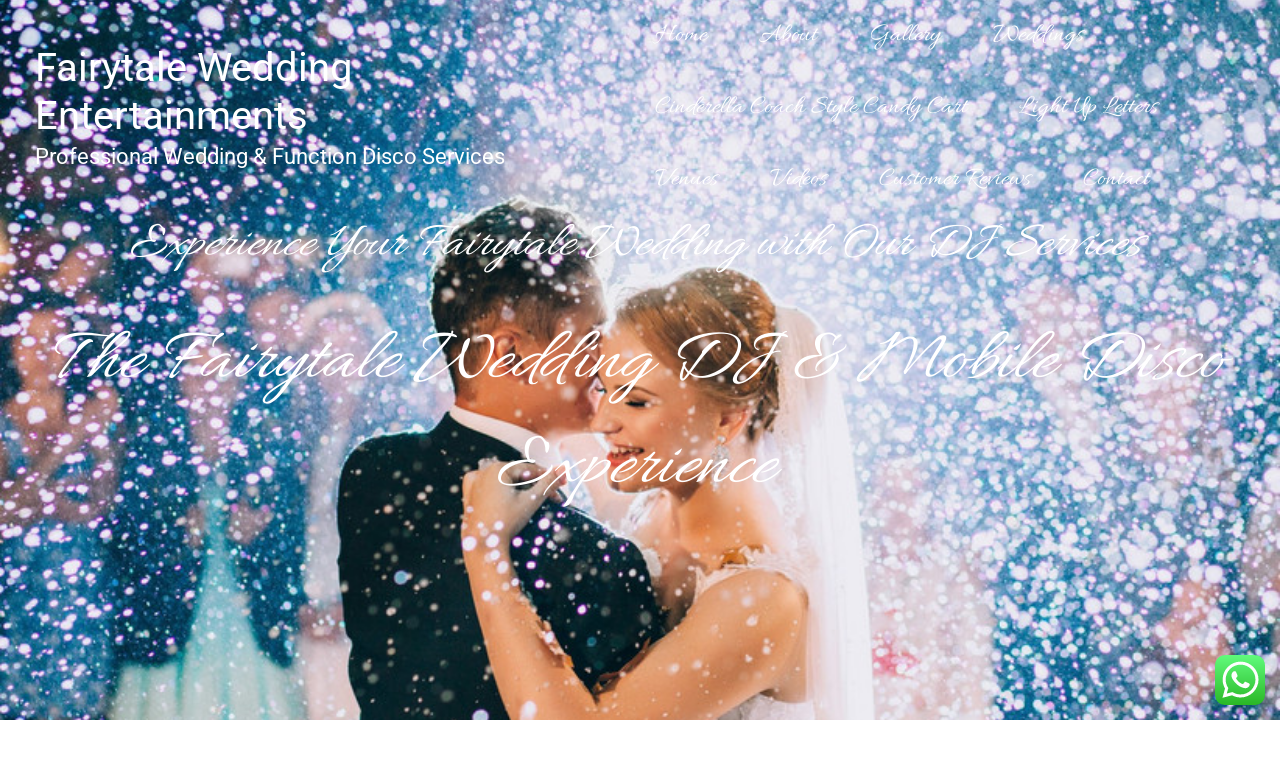

--- FILE ---
content_type: text/css
request_url: https://fairytaleweddingentertainments.com/wp-content/uploads/elementor/css/post-540.css?ver=1768947080
body_size: 1134
content:
.elementor-540 .elementor-element.elementor-element-c50838b:not(.elementor-motion-effects-element-type-background), .elementor-540 .elementor-element.elementor-element-c50838b > .elementor-motion-effects-container > .elementor-motion-effects-layer{background-image:url("https://fairytaleweddingentertainments.com/wp-content/uploads/2021/06/t30_First-dance-couple-95cf639.jpg");background-position:center center;background-repeat:no-repeat;background-size:cover;}.elementor-540 .elementor-element.elementor-element-c50838b > .elementor-background-overlay{background-color:#040219;opacity:0.55;transition:background 0.3s, border-radius 0.3s, opacity 0.3s;}.elementor-540 .elementor-element.elementor-element-c50838b > .elementor-container{min-height:400px;}.elementor-540 .elementor-element.elementor-element-c50838b{transition:background 0.3s, border 0.3s, border-radius 0.3s, box-shadow 0.3s;margin-top:0px;margin-bottom:0px;padding:177px 0px 240px 0px;}.elementor-540 .elementor-element.elementor-element-3428592{text-align:center;}.elementor-540 .elementor-element.elementor-element-3428592 .elementor-heading-title{font-family:"Allura", Sans-serif;font-size:50px;font-weight:normal;font-style:italic;color:#ffffff;}.elementor-540 .elementor-element.elementor-element-453e782 > .elementor-widget-container{padding:13px 0px 20px 0px;}.elementor-540 .elementor-element.elementor-element-453e782{text-align:center;}.elementor-540 .elementor-element.elementor-element-453e782 .elementor-heading-title{font-family:"Allura", Sans-serif;font-size:75px;font-weight:normal;font-style:italic;color:#ffffff;}.elementor-540 .elementor-element.elementor-element-80dac44{text-align:center;}.elementor-540 .elementor-element.elementor-element-80dac44 .elementor-heading-title{font-family:"Times New Roman", Sans-serif;font-size:35px;font-style:italic;color:var( --e-global-color-d7bb4e7 );}.elementor-540 .elementor-element.elementor-element-f7b4aac{margin-top:68px;margin-bottom:68px;}.elementor-540 .elementor-element.elementor-element-bf43c65{font-size:19px;font-weight:normal;}.elementor-540 .elementor-element.elementor-element-77f000c{font-size:19px;}.elementor-540 .elementor-element.elementor-element-5e6af92{font-size:18px;}.elementor-540 .elementor-element.elementor-element-0eea164{font-size:18px;}.elementor-540 .elementor-element.elementor-element-e31d45f > .elementor-container > .elementor-column > .elementor-widget-wrap{align-content:center;align-items:center;}.elementor-540 .elementor-element.elementor-element-e31d45f:not(.elementor-motion-effects-element-type-background), .elementor-540 .elementor-element.elementor-element-e31d45f > .elementor-motion-effects-container > .elementor-motion-effects-layer{background-color:#003E5300;}.elementor-540 .elementor-element.elementor-element-e31d45f{transition:background 0.3s, border 0.3s, border-radius 0.3s, box-shadow 0.3s;padding:0px 0px 30px 0px;}.elementor-540 .elementor-element.elementor-element-e31d45f > .elementor-background-overlay{transition:background 0.3s, border-radius 0.3s, opacity 0.3s;}.elementor-540 .elementor-element.elementor-element-57eaaaa0 > .elementor-element-populated{padding:0px 0px 0px 0px;}.elementor-540 .elementor-element.elementor-element-6946e1f4{text-align:center;}.elementor-540 .elementor-element.elementor-element-6946e1f4 .elementor-heading-title{font-family:"Times New Roman", Sans-serif;font-size:43px;font-weight:300;font-style:italic;color:var( --e-global-color-d7bb4e7 );}.elementor-540 .elementor-element.elementor-element-489150dd > .elementor-container > .elementor-column > .elementor-widget-wrap{align-content:center;align-items:center;}.elementor-540 .elementor-element.elementor-element-489150dd > .elementor-container{max-width:980px;}.elementor-540 .elementor-element.elementor-element-489150dd{padding:80px 0px 0px 0px;}.elementor-540 .elementor-element.elementor-element-1573dc47 > .elementor-element-populated{padding:0px 60px 0px 0px;}.elementor-540 .elementor-element.elementor-element-110645b3{width:var( --container-widget-width, 473px );max-width:473px;--container-widget-width:473px;--container-widget-flex-grow:0;top:19px;}body:not(.rtl) .elementor-540 .elementor-element.elementor-element-110645b3{left:16px;}body.rtl .elementor-540 .elementor-element.elementor-element-110645b3{right:16px;}.elementor-540 .elementor-element.elementor-element-110645b3 .elementor-heading-title{font-family:"Playfair Display", Sans-serif;font-size:36px;font-weight:normal;color:var( --e-global-color-d7bb4e7 );}.elementor-540 .elementor-element.elementor-element-11c0368d{width:var( --container-widget-width, 460px );max-width:460px;--container-widget-width:460px;--container-widget-flex-grow:0;top:87px;font-family:"Roboto", Sans-serif;color:var( --e-global-color-d7bb4e7 );}body:not(.rtl) .elementor-540 .elementor-element.elementor-element-11c0368d{left:18px;}body.rtl .elementor-540 .elementor-element.elementor-element-11c0368d{right:18px;}.elementor-540 .elementor-element.elementor-element-3da37edc img{border-style:solid;border-width:10px 10px 10px 10px;border-color:#ffffff;box-shadow:10px 10px 20px 0px rgba(0,0,0,0.12);}.elementor-540 .elementor-element.elementor-element-40cb22eb > .elementor-container > .elementor-column > .elementor-widget-wrap{align-content:center;align-items:center;}.elementor-540 .elementor-element.elementor-element-40cb22eb > .elementor-container{max-width:980px;}.elementor-540 .elementor-element.elementor-element-40cb22eb{padding:80px 0px 0px 0px;}.elementor-540 .elementor-element.elementor-element-6e973442 img{border-style:solid;border-width:10px 10px 10px 10px;border-color:#ffffff;box-shadow:-10px 10px 20px 0px rgba(0,0,0,0.12);}.elementor-540 .elementor-element.elementor-element-6f0b506a > .elementor-element-populated{padding:0px 0px 0px 60px;}body:not(.rtl) .elementor-540 .elementor-element.elementor-element-28ff48ae{left:2px;}body.rtl .elementor-540 .elementor-element.elementor-element-28ff48ae{right:2px;}.elementor-540 .elementor-element.elementor-element-28ff48ae{top:7px;}.elementor-540 .elementor-element.elementor-element-28ff48ae .elementor-heading-title{font-family:"Playfair Display", Sans-serif;font-size:36px;font-weight:normal;color:var( --e-global-color-d7bb4e7 );}.elementor-540 .elementor-element.elementor-element-14177d34{width:var( --container-widget-width, 502px );max-width:502px;--container-widget-width:502px;--container-widget-flex-grow:0;top:69px;font-family:"Roboto", Sans-serif;color:var( --e-global-color-d7bb4e7 );}body:not(.rtl) .elementor-540 .elementor-element.elementor-element-14177d34{left:2px;}body.rtl .elementor-540 .elementor-element.elementor-element-14177d34{right:2px;}.elementor-540 .elementor-element.elementor-element-38540059 > .elementor-container > .elementor-column > .elementor-widget-wrap{align-content:center;align-items:center;}.elementor-540 .elementor-element.elementor-element-38540059 > .elementor-container{max-width:980px;}.elementor-540 .elementor-element.elementor-element-38540059{padding:80px 0px 80px 0px;}.elementor-540 .elementor-element.elementor-element-21edef8d > .elementor-element-populated{padding:0px 60px 0px 0px;}body:not(.rtl) .elementor-540 .elementor-element.elementor-element-1a4a371c{left:16px;}body.rtl .elementor-540 .elementor-element.elementor-element-1a4a371c{right:16px;}.elementor-540 .elementor-element.elementor-element-1a4a371c{top:22px;}.elementor-540 .elementor-element.elementor-element-1a4a371c .elementor-heading-title{font-family:"Playfair Display", Sans-serif;font-size:36px;font-weight:normal;color:var( --e-global-color-d7bb4e7 );}body:not(.rtl) .elementor-540 .elementor-element.elementor-element-248c95fc{left:15px;}body.rtl .elementor-540 .elementor-element.elementor-element-248c95fc{right:15px;}.elementor-540 .elementor-element.elementor-element-248c95fc{top:88px;font-family:"Roboto", Sans-serif;color:var( --e-global-color-d7bb4e7 );}.elementor-540 .elementor-element.elementor-element-9f75246 img{border-style:solid;border-width:10px 10px 10px 10px;border-color:#ffffff;box-shadow:10px 10px 20px 0px rgba(0,0,0,0.12);}.elementor-540 .elementor-element.elementor-element-c3b5b55{text-align:center;}.elementor-540 .elementor-element.elementor-element-c3b5b55 img{width:30%;height:150px;opacity:1;}@media(min-width:768px){.elementor-540 .elementor-element.elementor-element-2f84d6d{width:2.456%;}.elementor-540 .elementor-element.elementor-element-55b0429{width:94.243%;}.elementor-540 .elementor-element.elementor-element-79b148e{width:2.633%;}}@media(max-width:1024px){.elementor-540 .elementor-element.elementor-element-c50838b{padding:120px 0px 100px 0px;}.elementor-540 .elementor-element.elementor-element-e31d45f{padding:0px 20px 0px 20px;}.elementor-540 .elementor-element.elementor-element-489150dd{padding:60px 30px 30px 30px;}.elementor-540 .elementor-element.elementor-element-40cb22eb{padding:30px 30px 30px 30px;}.elementor-540 .elementor-element.elementor-element-38540059{padding:30px 30px 60px 30px;}}@media(max-width:767px){.elementor-540 .elementor-element.elementor-element-c50838b{padding:120px 0px 60px 0px;}.elementor-540 .elementor-element.elementor-element-3428592{text-align:center;}.elementor-540 .elementor-element.elementor-element-3428592 .elementor-heading-title{font-size:17px;}.elementor-540 .elementor-element.elementor-element-453e782 > .elementor-widget-container{margin:-10px 0px 0px 0px;}.elementor-540 .elementor-element.elementor-element-453e782{text-align:center;}.elementor-540 .elementor-element.elementor-element-453e782 .elementor-heading-title{font-size:20px;}.elementor-540 .elementor-element.elementor-element-79b148e > .elementor-element-populated{margin:8px 8px 8px 8px;--e-column-margin-right:8px;--e-column-margin-left:8px;}.elementor-540 .elementor-element.elementor-element-bf43c65{font-size:13px;}.elementor-540 .elementor-element.elementor-element-77f000c{font-size:13px;}.elementor-540 .elementor-element.elementor-element-5e6af92{font-size:14px;}.elementor-540 .elementor-element.elementor-element-0eea164{font-size:14px;}.elementor-540 .elementor-element.elementor-element-e31d45f{padding:30px 30px 30px 30px;}.elementor-540 .elementor-element.elementor-element-6946e1f4{text-align:center;}.elementor-540 .elementor-element.elementor-element-6946e1f4 .elementor-heading-title{font-size:32px;}.elementor-540 .elementor-element.elementor-element-1573dc47 > .elementor-element-populated{padding:0px 0px 0px 0px;}.elementor-540 .elementor-element.elementor-element-110645b3{text-align:center;}.elementor-540 .elementor-element.elementor-element-11c0368d{text-align:center;}.elementor-540 .elementor-element.elementor-element-3da37edc > .elementor-widget-container{padding:0px 0px 30px 0px;}.elementor-540 .elementor-element.elementor-element-6e973442 > .elementor-widget-container{padding:0px 0px 30px 0px;}.elementor-540 .elementor-element.elementor-element-6f0b506a > .elementor-element-populated{padding:0px 0px 0px 0px;}.elementor-540 .elementor-element.elementor-element-28ff48ae{text-align:center;}.elementor-540 .elementor-element.elementor-element-14177d34{text-align:center;}.elementor-540 .elementor-element.elementor-element-21edef8d > .elementor-element-populated{padding:0px 0px 0px 0px;}.elementor-540 .elementor-element.elementor-element-1a4a371c{text-align:center;}.elementor-540 .elementor-element.elementor-element-248c95fc{text-align:center;}.elementor-540 .elementor-element.elementor-element-9f75246 > .elementor-widget-container{padding:0px 0px 30px 0px;}}@media(min-width:1025px){.elementor-540 .elementor-element.elementor-element-c50838b:not(.elementor-motion-effects-element-type-background), .elementor-540 .elementor-element.elementor-element-c50838b > .elementor-motion-effects-container > .elementor-motion-effects-layer{background-attachment:scroll;}}